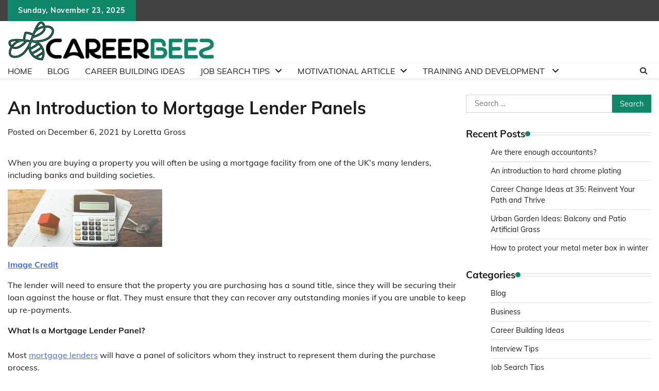

--- FILE ---
content_type: text/html; charset=UTF-8
request_url: https://www.careerbeez.com/blog/an-introduction-to-mortgage-lender-panels/
body_size: 16792
content:
<!doctype html>
	<html lang="en-US">
	<head>
		<meta charset="UTF-8">
		<meta name="viewport" content="width=device-width, initial-scale=1">
		<link rel="profile" href="https://gmpg.org/xfn/11">

		<meta name='robots' content='index, follow, max-image-preview:large, max-snippet:-1, max-video-preview:-1' />
	<style>img:is([sizes="auto" i], [sizes^="auto," i]) { contain-intrinsic-size: 3000px 1500px }</style>
	
	<!-- This site is optimized with the Yoast SEO plugin v26.4 - https://yoast.com/wordpress/plugins/seo/ -->
	<title>An Introduction to Mortgage Lender Panels - Careerbeez</title>
	<link rel="canonical" href="https://www.careerbeez.com/blog/an-introduction-to-mortgage-lender-panels/" />
	<meta property="og:locale" content="en_US" />
	<meta property="og:type" content="article" />
	<meta property="og:title" content="An Introduction to Mortgage Lender Panels - Careerbeez" />
	<meta property="og:description" content="When you are buying a property you will often be using a mortgage facility from [&hellip;]" />
	<meta property="og:url" content="https://www.careerbeez.com/blog/an-introduction-to-mortgage-lender-panels/" />
	<meta property="og:site_name" content="Careerbeez" />
	<meta property="article:published_time" content="2021-12-06T13:32:55+00:00" />
	<meta property="article:modified_time" content="2022-01-21T13:35:51+00:00" />
	<meta property="og:image" content="https://www.careerbeez.com/wp-content/uploads/2022/01/An-Introduction-to-Mortgage-Lender-Panels2.jpg" />
	<meta property="og:image:width" content="1430" />
	<meta property="og:image:height" content="858" />
	<meta property="og:image:type" content="image/jpeg" />
	<meta name="author" content="Loretta Gross" />
	<meta name="twitter:card" content="summary_large_image" />
	<meta name="twitter:label1" content="Written by" />
	<meta name="twitter:data1" content="Loretta Gross" />
	<meta name="twitter:label2" content="Est. reading time" />
	<meta name="twitter:data2" content="3 minutes" />
	<script type="application/ld+json" class="yoast-schema-graph">{"@context":"https://schema.org","@graph":[{"@type":"Article","@id":"https://www.careerbeez.com/blog/an-introduction-to-mortgage-lender-panels/#article","isPartOf":{"@id":"https://www.careerbeez.com/blog/an-introduction-to-mortgage-lender-panels/"},"author":{"name":"Loretta Gross","@id":"https://www.careerbeez.com/#/schema/person/98ab1a04f3de3aa07c9a21880aee5363"},"headline":"An Introduction to Mortgage Lender Panels","datePublished":"2021-12-06T13:32:55+00:00","dateModified":"2022-01-21T13:35:51+00:00","mainEntityOfPage":{"@id":"https://www.careerbeez.com/blog/an-introduction-to-mortgage-lender-panels/"},"wordCount":414,"commentCount":0,"publisher":{"@id":"https://www.careerbeez.com/#organization"},"image":{"@id":"https://www.careerbeez.com/blog/an-introduction-to-mortgage-lender-panels/#primaryimage"},"thumbnailUrl":"https://www.careerbeez.com/wp-content/uploads/2022/01/An-Introduction-to-Mortgage-Lender-Panels2.jpg","articleSection":["Blog"],"inLanguage":"en-US","potentialAction":[{"@type":"CommentAction","name":"Comment","target":["https://www.careerbeez.com/blog/an-introduction-to-mortgage-lender-panels/#respond"]}]},{"@type":"WebPage","@id":"https://www.careerbeez.com/blog/an-introduction-to-mortgage-lender-panels/","url":"https://www.careerbeez.com/blog/an-introduction-to-mortgage-lender-panels/","name":"An Introduction to Mortgage Lender Panels - Careerbeez","isPartOf":{"@id":"https://www.careerbeez.com/#website"},"primaryImageOfPage":{"@id":"https://www.careerbeez.com/blog/an-introduction-to-mortgage-lender-panels/#primaryimage"},"image":{"@id":"https://www.careerbeez.com/blog/an-introduction-to-mortgage-lender-panels/#primaryimage"},"thumbnailUrl":"https://www.careerbeez.com/wp-content/uploads/2022/01/An-Introduction-to-Mortgage-Lender-Panels2.jpg","datePublished":"2021-12-06T13:32:55+00:00","dateModified":"2022-01-21T13:35:51+00:00","breadcrumb":{"@id":"https://www.careerbeez.com/blog/an-introduction-to-mortgage-lender-panels/#breadcrumb"},"inLanguage":"en-US","potentialAction":[{"@type":"ReadAction","target":["https://www.careerbeez.com/blog/an-introduction-to-mortgage-lender-panels/"]}]},{"@type":"ImageObject","inLanguage":"en-US","@id":"https://www.careerbeez.com/blog/an-introduction-to-mortgage-lender-panels/#primaryimage","url":"https://www.careerbeez.com/wp-content/uploads/2022/01/An-Introduction-to-Mortgage-Lender-Panels2.jpg","contentUrl":"https://www.careerbeez.com/wp-content/uploads/2022/01/An-Introduction-to-Mortgage-Lender-Panels2.jpg","width":1430,"height":858},{"@type":"BreadcrumbList","@id":"https://www.careerbeez.com/blog/an-introduction-to-mortgage-lender-panels/#breadcrumb","itemListElement":[{"@type":"ListItem","position":1,"name":"Home","item":"https://www.careerbeez.com/"},{"@type":"ListItem","position":2,"name":"An Introduction to Mortgage Lender Panels"}]},{"@type":"WebSite","@id":"https://www.careerbeez.com/#website","url":"https://www.careerbeez.com/","name":"Careerbeez","description":"Work to become, not to acquire","publisher":{"@id":"https://www.careerbeez.com/#organization"},"potentialAction":[{"@type":"SearchAction","target":{"@type":"EntryPoint","urlTemplate":"https://www.careerbeez.com/?s={search_term_string}"},"query-input":{"@type":"PropertyValueSpecification","valueRequired":true,"valueName":"search_term_string"}}],"inLanguage":"en-US"},{"@type":"Organization","@id":"https://www.careerbeez.com/#organization","name":"Careerbeez","url":"https://www.careerbeez.com/","logo":{"@type":"ImageObject","inLanguage":"en-US","@id":"https://www.careerbeez.com/#/schema/logo/image/","url":"https://www.careerbeez.com/wp-content/uploads/2022/12/careerbeez-logo-1.png","contentUrl":"https://www.careerbeez.com/wp-content/uploads/2022/12/careerbeez-logo-1.png","width":400,"height":76,"caption":"Careerbeez"},"image":{"@id":"https://www.careerbeez.com/#/schema/logo/image/"}},{"@type":"Person","@id":"https://www.careerbeez.com/#/schema/person/98ab1a04f3de3aa07c9a21880aee5363","name":"Loretta Gross","image":{"@type":"ImageObject","inLanguage":"en-US","@id":"https://www.careerbeez.com/#/schema/person/image/","url":"https://secure.gravatar.com/avatar/513de7094694ca66da229caafd298ce84d12b4062d98b525565d959548ca7b0e?s=96&d=mm&r=g","contentUrl":"https://secure.gravatar.com/avatar/513de7094694ca66da229caafd298ce84d12b4062d98b525565d959548ca7b0e?s=96&d=mm&r=g","caption":"Loretta Gross"},"url":"https://www.careerbeez.com/author/careerbeezadmin/"}]}</script>
	<!-- / Yoast SEO plugin. -->


<link rel='dns-prefetch' href='//www.googletagmanager.com' />
<link href='https://fonts.gstatic.com' crossorigin rel='preconnect' />
<link rel="alternate" type="application/rss+xml" title="Careerbeez &raquo; Feed" href="https://www.careerbeez.com/feed/" />
<link rel="alternate" type="application/rss+xml" title="Careerbeez &raquo; Comments Feed" href="https://www.careerbeez.com/comments/feed/" />
<link rel="alternate" type="application/rss+xml" title="Careerbeez &raquo; An Introduction to Mortgage Lender Panels Comments Feed" href="https://www.careerbeez.com/blog/an-introduction-to-mortgage-lender-panels/feed/" />
<style id='wp-emoji-styles-inline-css'>

	img.wp-smiley, img.emoji {
		display: inline !important;
		border: none !important;
		box-shadow: none !important;
		height: 1em !important;
		width: 1em !important;
		margin: 0 0.07em !important;
		vertical-align: -0.1em !important;
		background: none !important;
		padding: 0 !important;
	}
</style>
<link rel='stylesheet' id='wp-block-library-css' href='https://www.careerbeez.com/wp-includes/css/dist/block-library/style.min.css?ver=6.8.3' media='all' />
<style id='wp-block-library-theme-inline-css'>
.wp-block-audio :where(figcaption){color:#555;font-size:13px;text-align:center}.is-dark-theme .wp-block-audio :where(figcaption){color:#ffffffa6}.wp-block-audio{margin:0 0 1em}.wp-block-code{border:1px solid #ccc;border-radius:4px;font-family:Menlo,Consolas,monaco,monospace;padding:.8em 1em}.wp-block-embed :where(figcaption){color:#555;font-size:13px;text-align:center}.is-dark-theme .wp-block-embed :where(figcaption){color:#ffffffa6}.wp-block-embed{margin:0 0 1em}.blocks-gallery-caption{color:#555;font-size:13px;text-align:center}.is-dark-theme .blocks-gallery-caption{color:#ffffffa6}:root :where(.wp-block-image figcaption){color:#555;font-size:13px;text-align:center}.is-dark-theme :root :where(.wp-block-image figcaption){color:#ffffffa6}.wp-block-image{margin:0 0 1em}.wp-block-pullquote{border-bottom:4px solid;border-top:4px solid;color:currentColor;margin-bottom:1.75em}.wp-block-pullquote cite,.wp-block-pullquote footer,.wp-block-pullquote__citation{color:currentColor;font-size:.8125em;font-style:normal;text-transform:uppercase}.wp-block-quote{border-left:.25em solid;margin:0 0 1.75em;padding-left:1em}.wp-block-quote cite,.wp-block-quote footer{color:currentColor;font-size:.8125em;font-style:normal;position:relative}.wp-block-quote:where(.has-text-align-right){border-left:none;border-right:.25em solid;padding-left:0;padding-right:1em}.wp-block-quote:where(.has-text-align-center){border:none;padding-left:0}.wp-block-quote.is-large,.wp-block-quote.is-style-large,.wp-block-quote:where(.is-style-plain){border:none}.wp-block-search .wp-block-search__label{font-weight:700}.wp-block-search__button{border:1px solid #ccc;padding:.375em .625em}:where(.wp-block-group.has-background){padding:1.25em 2.375em}.wp-block-separator.has-css-opacity{opacity:.4}.wp-block-separator{border:none;border-bottom:2px solid;margin-left:auto;margin-right:auto}.wp-block-separator.has-alpha-channel-opacity{opacity:1}.wp-block-separator:not(.is-style-wide):not(.is-style-dots){width:100px}.wp-block-separator.has-background:not(.is-style-dots){border-bottom:none;height:1px}.wp-block-separator.has-background:not(.is-style-wide):not(.is-style-dots){height:2px}.wp-block-table{margin:0 0 1em}.wp-block-table td,.wp-block-table th{word-break:normal}.wp-block-table :where(figcaption){color:#555;font-size:13px;text-align:center}.is-dark-theme .wp-block-table :where(figcaption){color:#ffffffa6}.wp-block-video :where(figcaption){color:#555;font-size:13px;text-align:center}.is-dark-theme .wp-block-video :where(figcaption){color:#ffffffa6}.wp-block-video{margin:0 0 1em}:root :where(.wp-block-template-part.has-background){margin-bottom:0;margin-top:0;padding:1.25em 2.375em}
</style>
<style id='classic-theme-styles-inline-css'>
/*! This file is auto-generated */
.wp-block-button__link{color:#fff;background-color:#32373c;border-radius:9999px;box-shadow:none;text-decoration:none;padding:calc(.667em + 2px) calc(1.333em + 2px);font-size:1.125em}.wp-block-file__button{background:#32373c;color:#fff;text-decoration:none}
</style>
<style id='global-styles-inline-css'>
:root{--wp--preset--aspect-ratio--square: 1;--wp--preset--aspect-ratio--4-3: 4/3;--wp--preset--aspect-ratio--3-4: 3/4;--wp--preset--aspect-ratio--3-2: 3/2;--wp--preset--aspect-ratio--2-3: 2/3;--wp--preset--aspect-ratio--16-9: 16/9;--wp--preset--aspect-ratio--9-16: 9/16;--wp--preset--color--black: #000000;--wp--preset--color--cyan-bluish-gray: #abb8c3;--wp--preset--color--white: #ffffff;--wp--preset--color--pale-pink: #f78da7;--wp--preset--color--vivid-red: #cf2e2e;--wp--preset--color--luminous-vivid-orange: #ff6900;--wp--preset--color--luminous-vivid-amber: #fcb900;--wp--preset--color--light-green-cyan: #7bdcb5;--wp--preset--color--vivid-green-cyan: #00d084;--wp--preset--color--pale-cyan-blue: #8ed1fc;--wp--preset--color--vivid-cyan-blue: #0693e3;--wp--preset--color--vivid-purple: #9b51e0;--wp--preset--gradient--vivid-cyan-blue-to-vivid-purple: linear-gradient(135deg,rgba(6,147,227,1) 0%,rgb(155,81,224) 100%);--wp--preset--gradient--light-green-cyan-to-vivid-green-cyan: linear-gradient(135deg,rgb(122,220,180) 0%,rgb(0,208,130) 100%);--wp--preset--gradient--luminous-vivid-amber-to-luminous-vivid-orange: linear-gradient(135deg,rgba(252,185,0,1) 0%,rgba(255,105,0,1) 100%);--wp--preset--gradient--luminous-vivid-orange-to-vivid-red: linear-gradient(135deg,rgba(255,105,0,1) 0%,rgb(207,46,46) 100%);--wp--preset--gradient--very-light-gray-to-cyan-bluish-gray: linear-gradient(135deg,rgb(238,238,238) 0%,rgb(169,184,195) 100%);--wp--preset--gradient--cool-to-warm-spectrum: linear-gradient(135deg,rgb(74,234,220) 0%,rgb(151,120,209) 20%,rgb(207,42,186) 40%,rgb(238,44,130) 60%,rgb(251,105,98) 80%,rgb(254,248,76) 100%);--wp--preset--gradient--blush-light-purple: linear-gradient(135deg,rgb(255,206,236) 0%,rgb(152,150,240) 100%);--wp--preset--gradient--blush-bordeaux: linear-gradient(135deg,rgb(254,205,165) 0%,rgb(254,45,45) 50%,rgb(107,0,62) 100%);--wp--preset--gradient--luminous-dusk: linear-gradient(135deg,rgb(255,203,112) 0%,rgb(199,81,192) 50%,rgb(65,88,208) 100%);--wp--preset--gradient--pale-ocean: linear-gradient(135deg,rgb(255,245,203) 0%,rgb(182,227,212) 50%,rgb(51,167,181) 100%);--wp--preset--gradient--electric-grass: linear-gradient(135deg,rgb(202,248,128) 0%,rgb(113,206,126) 100%);--wp--preset--gradient--midnight: linear-gradient(135deg,rgb(2,3,129) 0%,rgb(40,116,252) 100%);--wp--preset--font-size--small: 12px;--wp--preset--font-size--medium: 20px;--wp--preset--font-size--large: 36px;--wp--preset--font-size--x-large: 42px;--wp--preset--font-size--regular: 16px;--wp--preset--font-size--larger: 36px;--wp--preset--font-size--huge: 48px;--wp--preset--spacing--20: 0.44rem;--wp--preset--spacing--30: 0.67rem;--wp--preset--spacing--40: 1rem;--wp--preset--spacing--50: 1.5rem;--wp--preset--spacing--60: 2.25rem;--wp--preset--spacing--70: 3.38rem;--wp--preset--spacing--80: 5.06rem;--wp--preset--shadow--natural: 6px 6px 9px rgba(0, 0, 0, 0.2);--wp--preset--shadow--deep: 12px 12px 50px rgba(0, 0, 0, 0.4);--wp--preset--shadow--sharp: 6px 6px 0px rgba(0, 0, 0, 0.2);--wp--preset--shadow--outlined: 6px 6px 0px -3px rgba(255, 255, 255, 1), 6px 6px rgba(0, 0, 0, 1);--wp--preset--shadow--crisp: 6px 6px 0px rgba(0, 0, 0, 1);}:where(.is-layout-flex){gap: 0.5em;}:where(.is-layout-grid){gap: 0.5em;}body .is-layout-flex{display: flex;}.is-layout-flex{flex-wrap: wrap;align-items: center;}.is-layout-flex > :is(*, div){margin: 0;}body .is-layout-grid{display: grid;}.is-layout-grid > :is(*, div){margin: 0;}:where(.wp-block-columns.is-layout-flex){gap: 2em;}:where(.wp-block-columns.is-layout-grid){gap: 2em;}:where(.wp-block-post-template.is-layout-flex){gap: 1.25em;}:where(.wp-block-post-template.is-layout-grid){gap: 1.25em;}.has-black-color{color: var(--wp--preset--color--black) !important;}.has-cyan-bluish-gray-color{color: var(--wp--preset--color--cyan-bluish-gray) !important;}.has-white-color{color: var(--wp--preset--color--white) !important;}.has-pale-pink-color{color: var(--wp--preset--color--pale-pink) !important;}.has-vivid-red-color{color: var(--wp--preset--color--vivid-red) !important;}.has-luminous-vivid-orange-color{color: var(--wp--preset--color--luminous-vivid-orange) !important;}.has-luminous-vivid-amber-color{color: var(--wp--preset--color--luminous-vivid-amber) !important;}.has-light-green-cyan-color{color: var(--wp--preset--color--light-green-cyan) !important;}.has-vivid-green-cyan-color{color: var(--wp--preset--color--vivid-green-cyan) !important;}.has-pale-cyan-blue-color{color: var(--wp--preset--color--pale-cyan-blue) !important;}.has-vivid-cyan-blue-color{color: var(--wp--preset--color--vivid-cyan-blue) !important;}.has-vivid-purple-color{color: var(--wp--preset--color--vivid-purple) !important;}.has-black-background-color{background-color: var(--wp--preset--color--black) !important;}.has-cyan-bluish-gray-background-color{background-color: var(--wp--preset--color--cyan-bluish-gray) !important;}.has-white-background-color{background-color: var(--wp--preset--color--white) !important;}.has-pale-pink-background-color{background-color: var(--wp--preset--color--pale-pink) !important;}.has-vivid-red-background-color{background-color: var(--wp--preset--color--vivid-red) !important;}.has-luminous-vivid-orange-background-color{background-color: var(--wp--preset--color--luminous-vivid-orange) !important;}.has-luminous-vivid-amber-background-color{background-color: var(--wp--preset--color--luminous-vivid-amber) !important;}.has-light-green-cyan-background-color{background-color: var(--wp--preset--color--light-green-cyan) !important;}.has-vivid-green-cyan-background-color{background-color: var(--wp--preset--color--vivid-green-cyan) !important;}.has-pale-cyan-blue-background-color{background-color: var(--wp--preset--color--pale-cyan-blue) !important;}.has-vivid-cyan-blue-background-color{background-color: var(--wp--preset--color--vivid-cyan-blue) !important;}.has-vivid-purple-background-color{background-color: var(--wp--preset--color--vivid-purple) !important;}.has-black-border-color{border-color: var(--wp--preset--color--black) !important;}.has-cyan-bluish-gray-border-color{border-color: var(--wp--preset--color--cyan-bluish-gray) !important;}.has-white-border-color{border-color: var(--wp--preset--color--white) !important;}.has-pale-pink-border-color{border-color: var(--wp--preset--color--pale-pink) !important;}.has-vivid-red-border-color{border-color: var(--wp--preset--color--vivid-red) !important;}.has-luminous-vivid-orange-border-color{border-color: var(--wp--preset--color--luminous-vivid-orange) !important;}.has-luminous-vivid-amber-border-color{border-color: var(--wp--preset--color--luminous-vivid-amber) !important;}.has-light-green-cyan-border-color{border-color: var(--wp--preset--color--light-green-cyan) !important;}.has-vivid-green-cyan-border-color{border-color: var(--wp--preset--color--vivid-green-cyan) !important;}.has-pale-cyan-blue-border-color{border-color: var(--wp--preset--color--pale-cyan-blue) !important;}.has-vivid-cyan-blue-border-color{border-color: var(--wp--preset--color--vivid-cyan-blue) !important;}.has-vivid-purple-border-color{border-color: var(--wp--preset--color--vivid-purple) !important;}.has-vivid-cyan-blue-to-vivid-purple-gradient-background{background: var(--wp--preset--gradient--vivid-cyan-blue-to-vivid-purple) !important;}.has-light-green-cyan-to-vivid-green-cyan-gradient-background{background: var(--wp--preset--gradient--light-green-cyan-to-vivid-green-cyan) !important;}.has-luminous-vivid-amber-to-luminous-vivid-orange-gradient-background{background: var(--wp--preset--gradient--luminous-vivid-amber-to-luminous-vivid-orange) !important;}.has-luminous-vivid-orange-to-vivid-red-gradient-background{background: var(--wp--preset--gradient--luminous-vivid-orange-to-vivid-red) !important;}.has-very-light-gray-to-cyan-bluish-gray-gradient-background{background: var(--wp--preset--gradient--very-light-gray-to-cyan-bluish-gray) !important;}.has-cool-to-warm-spectrum-gradient-background{background: var(--wp--preset--gradient--cool-to-warm-spectrum) !important;}.has-blush-light-purple-gradient-background{background: var(--wp--preset--gradient--blush-light-purple) !important;}.has-blush-bordeaux-gradient-background{background: var(--wp--preset--gradient--blush-bordeaux) !important;}.has-luminous-dusk-gradient-background{background: var(--wp--preset--gradient--luminous-dusk) !important;}.has-pale-ocean-gradient-background{background: var(--wp--preset--gradient--pale-ocean) !important;}.has-electric-grass-gradient-background{background: var(--wp--preset--gradient--electric-grass) !important;}.has-midnight-gradient-background{background: var(--wp--preset--gradient--midnight) !important;}.has-small-font-size{font-size: var(--wp--preset--font-size--small) !important;}.has-medium-font-size{font-size: var(--wp--preset--font-size--medium) !important;}.has-large-font-size{font-size: var(--wp--preset--font-size--large) !important;}.has-x-large-font-size{font-size: var(--wp--preset--font-size--x-large) !important;}
:where(.wp-block-post-template.is-layout-flex){gap: 1.25em;}:where(.wp-block-post-template.is-layout-grid){gap: 1.25em;}
:where(.wp-block-columns.is-layout-flex){gap: 2em;}:where(.wp-block-columns.is-layout-grid){gap: 2em;}
:root :where(.wp-block-pullquote){font-size: 1.5em;line-height: 1.6;}
</style>
<link rel='stylesheet' id='contact-form-7-css' href='https://www.careerbeez.com/wp-content/plugins/contact-form-7/includes/css/styles.css?ver=6.1.3' media='all' />
<link rel='stylesheet' id='ez-toc-css' href='https://www.careerbeez.com/wp-content/plugins/easy-table-of-contents/assets/css/screen.min.css?ver=2.0.77' media='all' />
<style id='ez-toc-inline-css'>
div#ez-toc-container .ez-toc-title {font-size: 120%;}div#ez-toc-container .ez-toc-title {font-weight: 500;}div#ez-toc-container ul li , div#ez-toc-container ul li a {font-size: 95%;}div#ez-toc-container ul li , div#ez-toc-container ul li a {font-weight: 500;}div#ez-toc-container nav ul ul li {font-size: 90%;}.ez-toc-box-title {font-weight: bold; margin-bottom: 10px; text-align: center; text-transform: uppercase; letter-spacing: 1px; color: #666; padding-bottom: 5px;position:absolute;top:-4%;left:5%;background-color: inherit;transition: top 0.3s ease;}.ez-toc-box-title.toc-closed {top:-25%;}
.ez-toc-container-direction {direction: ltr;}.ez-toc-counter ul{counter-reset: item ;}.ez-toc-counter nav ul li a::before {content: counters(item, '.', decimal) '. ';display: inline-block;counter-increment: item;flex-grow: 0;flex-shrink: 0;margin-right: .2em; float: left; }.ez-toc-widget-direction {direction: ltr;}.ez-toc-widget-container ul{counter-reset: item ;}.ez-toc-widget-container nav ul li a::before {content: counters(item, '.', decimal) '. ';display: inline-block;counter-increment: item;flex-grow: 0;flex-shrink: 0;margin-right: .2em; float: left; }
</style>
<link rel='stylesheet' id='adore-news-fonts-css' href='https://www.careerbeez.com/wp-content/fonts/efb1c90dc877d6934ebfae1376af8787.css' media='all' />
<link rel='stylesheet' id='adore-news-slick-style-css' href='https://www.careerbeez.com/wp-content/themes/adore-news/assets/css/slick.min.css?ver=1.8.0' media='all' />
<link rel='stylesheet' id='adore-news-fontawesome-style-css' href='https://www.careerbeez.com/wp-content/themes/adore-news/assets/css/fontawesome.min.css?ver=1.8.0' media='all' />
<link rel='stylesheet' id='adore-news-blocks-style-css' href='https://www.careerbeez.com/wp-content/themes/adore-news/assets/css/blocks.min.css?ver=6.8.3' media='all' />
<link rel='stylesheet' id='adore-news-style-css' href='https://www.careerbeez.com/wp-content/themes/adore-news/style.css?ver=1.0.9' media='all' />
<link rel='stylesheet' id='popular-news-style-css' href='https://www.careerbeez.com/wp-content/themes/popular-news/style.css?ver=1.0.3' media='all' />
<link rel='stylesheet' id='recent-posts-widget-with-thumbnails-public-style-css' href='https://www.careerbeez.com/wp-content/plugins/recent-posts-widget-with-thumbnails/public.css?ver=7.1.1' media='all' />
<link rel='stylesheet' id='author-bio-box-styles-css' href='https://www.careerbeez.com/wp-content/plugins/author-bio-box/assets/css/author-bio-box.css?ver=3.4.1' media='all' />
<script src="https://www.careerbeez.com/wp-includes/js/jquery/jquery.min.js?ver=3.7.1" id="jquery-core-js"></script>
<script src="https://www.careerbeez.com/wp-includes/js/jquery/jquery-migrate.min.js?ver=3.4.1" id="jquery-migrate-js"></script>
<link rel="https://api.w.org/" href="https://www.careerbeez.com/wp-json/" /><link rel="alternate" title="JSON" type="application/json" href="https://www.careerbeez.com/wp-json/wp/v2/posts/712" /><link rel="EditURI" type="application/rsd+xml" title="RSD" href="https://www.careerbeez.com/xmlrpc.php?rsd" />
<meta name="generator" content="WordPress 6.8.3" />
<link rel='shortlink' href='https://www.careerbeez.com/?p=712' />
<link rel="alternate" title="oEmbed (JSON)" type="application/json+oembed" href="https://www.careerbeez.com/wp-json/oembed/1.0/embed?url=https%3A%2F%2Fwww.careerbeez.com%2Fblog%2Fan-introduction-to-mortgage-lender-panels%2F" />
<link rel="alternate" title="oEmbed (XML)" type="text/xml+oembed" href="https://www.careerbeez.com/wp-json/oembed/1.0/embed?url=https%3A%2F%2Fwww.careerbeez.com%2Fblog%2Fan-introduction-to-mortgage-lender-panels%2F&#038;format=xml" />
<meta name="generator" content="Site Kit by Google 1.166.0" />          <style>
          .has-post-thumbnail img.wp-post-image, 
          .attachment-twentyseventeen-featured-image.wp-post-image { display: none !important; }          
          </style><meta name="publisuites-verify-code" content="aHR0cHM6Ly93d3cuY2FyZWVyYmVlei5jb20=" />
<meta name="google-site-verification" content="Z1VptBrb3GYEwRPu4ABYOBjwOHJSf4oC6pT4QIywpGg" />
<script data-rocketlazyloadscript='https://pagead2.googlesyndication.com/pagead/js/adsbygoogle.js?client=ca-pub-0124197621847357' async 
     crossorigin="anonymous"></script>
<meta name="msvalidate.01" content="741E566297473BBCA80868492F08406B" /><link rel="pingback" href="https://www.careerbeez.com/xmlrpc.php">
<style type="text/css" id="breadcrumb-trail-css">.trail-items li:not(:last-child):after {content: "/";}</style>
	<style type="text/css">

		/* Site title and tagline color css */
		.site-title a{
			color: #000000;
		}
		.site-description {
			color: #404040;
		}
		/* End Site title and tagline color css */

	</style>

	<link rel="icon" href="https://www.careerbeez.com/wp-content/uploads/2022/12/cropped-careerbeez-favicon-32x32.png" sizes="32x32" />
<link rel="icon" href="https://www.careerbeez.com/wp-content/uploads/2022/12/cropped-careerbeez-favicon-192x192.png" sizes="192x192" />
<link rel="apple-touch-icon" href="https://www.careerbeez.com/wp-content/uploads/2022/12/cropped-careerbeez-favicon-180x180.png" />
<meta name="msapplication-TileImage" content="https://www.careerbeez.com/wp-content/uploads/2022/12/cropped-careerbeez-favicon-270x270.png" />
<noscript><style id="rocket-lazyload-nojs-css">.rll-youtube-player, [data-lazy-src]{display:none !important;}</style></noscript>	</head>

	<body class="wp-singular post-template-default single single-post postid-712 single-format-standard wp-custom-logo wp-embed-responsive wp-theme-adore-news wp-child-theme-popular-news section-header-2 right-sidebar">
				<div id="page" class="site">
			<a class="skip-link screen-reader-text" href="#primary-content">Skip to content</a>
			<div id="loader">
				<div class="loader-container">
					<div id="preloader">
						<img width="2060" height="2060" src="data:image/svg+xml,%3Csvg%20xmlns='http://www.w3.org/2000/svg'%20viewBox='0%200%202060%202060'%3E%3C/svg%3E" data-lazy-src="https://www.careerbeez.com/wp-content/themes/adore-news/assets/style-5.gif"><noscript><img width="2060" height="2060" src="https://www.careerbeez.com/wp-content/themes/adore-news/assets/style-5.gif"></noscript>
					</div>
				</div>
			</div>
			<header id="masthead" class="site-header">
				<div class="top-header">
					<div class="theme-wrapper">
						<div class="top-header-wrap">
							<div class="left-side">
								<div class="top-info">
									Sunday, November 23, 2025								</div>
							</div>
															<div class="right-side">
									<div class="social-icons">
																			</div>
								</div>
													</div>
					</div>
				</div>
				<div class="middle-header">
					<div class="theme-wrapper">
						<div class="middle-header-wrap">

							<div class="site-branding">
																	<div class="site-logo">
										<a href="https://www.careerbeez.com/" class="custom-logo-link" rel="home"><img width="400" height="76" src="data:image/svg+xml,%3Csvg%20xmlns='http://www.w3.org/2000/svg'%20viewBox='0%200%20400%2076'%3E%3C/svg%3E" class="custom-logo" alt="Careerbeez" decoding="async" data-lazy-srcset="https://www.careerbeez.com/wp-content/uploads/2022/12/careerbeez-logo-1.png 400w, https://www.careerbeez.com/wp-content/uploads/2022/12/careerbeez-logo-1-300x57.png 300w" data-lazy-sizes="(max-width: 400px) 100vw, 400px" data-lazy-src="https://www.careerbeez.com/wp-content/uploads/2022/12/careerbeez-logo-1.png" /><noscript><img width="400" height="76" src="https://www.careerbeez.com/wp-content/uploads/2022/12/careerbeez-logo-1.png" class="custom-logo" alt="Careerbeez" decoding="async" srcset="https://www.careerbeez.com/wp-content/uploads/2022/12/careerbeez-logo-1.png 400w, https://www.careerbeez.com/wp-content/uploads/2022/12/careerbeez-logo-1-300x57.png 300w" sizes="(max-width: 400px) 100vw, 400px" /></noscript></a>									</div>
																</div><!-- .site-branding -->

													</div>
					</div>
				</div>
				<div class="header-outer-wrapper">
					<div class="adore-header">
						<div class="theme-wrapper">
							<div class="header-wrapper">

								<div class="header-nav-search">
									<div class="header-navigation">
										<nav id="site-navigation" class="main-navigation">
											<button class="menu-toggle" aria-controls="primary-menu" aria-expanded="false">
												<span></span>
												<span></span>
												<span></span>
											</button>
											<div class="menu-menu-2-container"><ul id="primary-menu" class="menu"><li id="menu-item-155" class="menu-item menu-item-type-custom menu-item-object-custom menu-item-155"><a href="http://careerbeez.com/">Home</a></li>
<li id="menu-item-156" class="menu-item menu-item-type-taxonomy menu-item-object-category current-post-ancestor current-menu-parent current-post-parent menu-item-156"><a href="https://www.careerbeez.com/category/blog/">Blog</a></li>
<li id="menu-item-157" class="menu-item menu-item-type-taxonomy menu-item-object-category menu-item-157"><a href="https://www.careerbeez.com/category/career-building-ideas/">Career Building Ideas</a></li>
<li id="menu-item-158" class="menu-item menu-item-type-taxonomy menu-item-object-category menu-item-has-children menu-item-158"><a href="https://www.careerbeez.com/category/job-search-tips/">Job Search Tips</a>
<ul class="sub-menu">
	<li id="menu-item-190" class="menu-item menu-item-type-taxonomy menu-item-object-category menu-item-190"><a href="https://www.careerbeez.com/category/interview-tips/">Interview Tips</a></li>
	<li id="menu-item-191" class="menu-item menu-item-type-taxonomy menu-item-object-category menu-item-191"><a href="https://www.careerbeez.com/category/love-your-job/">Love your Job</a></li>
</ul>
</li>
<li id="menu-item-160" class="menu-item menu-item-type-taxonomy menu-item-object-category menu-item-has-children menu-item-160"><a href="https://www.careerbeez.com/category/motivational-article/">Motivational Article</a>
<ul class="sub-menu">
	<li id="menu-item-161" class="menu-item menu-item-type-taxonomy menu-item-object-category menu-item-161"><a href="https://www.careerbeez.com/category/need-a-vacation/">Need a Vacation</a></li>
</ul>
</li>
<li id="menu-item-163" class="menu-item menu-item-type-taxonomy menu-item-object-category menu-item-has-children menu-item-163"><a href="https://www.careerbeez.com/category/training-and-development/">Training and Development </a>
<ul class="sub-menu">
	<li id="menu-item-162" class="menu-item menu-item-type-taxonomy menu-item-object-category menu-item-162"><a href="https://www.careerbeez.com/category/research-and-ideas-sharing/">Research and Ideas Sharing </a></li>
</ul>
</li>
</ul></div>										</nav><!-- #site-navigation -->
									</div>

									<div class="header-end">
										<div class="navigation-search">
											<div class="navigation-search-wrap">
												<a href="#" title="Search" class="navigation-search-icon">
													<i class="fa fa-search"></i>
												</a>
												<div class="navigation-search-form">
													<form role="search" method="get" class="search-form" action="https://www.careerbeez.com/">
				<label>
					<span class="screen-reader-text">Search for:</span>
					<input type="search" class="search-field" placeholder="Search &hellip;" value="" name="s" />
				</label>
				<input type="submit" class="search-submit" value="Search" />
			</form>												</div>
											</div>
										</div>
									</div>
								</div>
							</div>
						</div>
					</div>
				</div>
			</header><!-- #masthead -->

			<div id="primary-content" class="primary-content">

				
					<div id="content" class="site-content theme-wrapper">
						<div class="theme-wrap">

						
<main id="primary" class="site-main">

	
<article id="post-712" class="post-712 post type-post status-publish format-standard has-post-thumbnail hentry category-blog">
			<header class="entry-header">
			<h1 class="entry-title">An Introduction to Mortgage Lender Panels</h1>		</header><!-- .entry-header -->
					<div class="entry-meta">
				<span class="posted-on">Posted on <a href="https://www.careerbeez.com/blog/an-introduction-to-mortgage-lender-panels/" rel="bookmark"><time class="entry-date published" datetime="2021-12-06T13:32:55+00:00">December 6, 2021</time><time class="updated" datetime="2022-01-21T13:35:51+00:00">January 21, 2022</time></a></span><span class="byline"> by <span class="author vcard"><a class="url fn n" href="https://www.careerbeez.com/author/careerbeezadmin/">Loretta Gross</a></span></span>			</div><!-- .entry-meta -->
				
	
		<div class="post-thumbnail">
			<img width="1430" height="858" src="data:image/svg+xml,%3Csvg%20xmlns='http://www.w3.org/2000/svg'%20viewBox='0%200%201430%20858'%3E%3C/svg%3E" class="attachment-post-thumbnail size-post-thumbnail wp-post-image" alt="" decoding="async" fetchpriority="high" data-lazy-srcset="https://www.careerbeez.com/wp-content/uploads/2022/01/An-Introduction-to-Mortgage-Lender-Panels2.jpg 1430w, https://www.careerbeez.com/wp-content/uploads/2022/01/An-Introduction-to-Mortgage-Lender-Panels2-300x180.jpg 300w, https://www.careerbeez.com/wp-content/uploads/2022/01/An-Introduction-to-Mortgage-Lender-Panels2-1024x614.jpg 1024w, https://www.careerbeez.com/wp-content/uploads/2022/01/An-Introduction-to-Mortgage-Lender-Panels2-768x461.jpg 768w" data-lazy-sizes="(max-width: 1430px) 100vw, 1430px" data-lazy-src="https://www.careerbeez.com/wp-content/uploads/2022/01/An-Introduction-to-Mortgage-Lender-Panels2.jpg" /><noscript><img width="1430" height="858" src="https://www.careerbeez.com/wp-content/uploads/2022/01/An-Introduction-to-Mortgage-Lender-Panels2.jpg" class="attachment-post-thumbnail size-post-thumbnail wp-post-image" alt="" decoding="async" fetchpriority="high" srcset="https://www.careerbeez.com/wp-content/uploads/2022/01/An-Introduction-to-Mortgage-Lender-Panels2.jpg 1430w, https://www.careerbeez.com/wp-content/uploads/2022/01/An-Introduction-to-Mortgage-Lender-Panels2-300x180.jpg 300w, https://www.careerbeez.com/wp-content/uploads/2022/01/An-Introduction-to-Mortgage-Lender-Panels2-1024x614.jpg 1024w, https://www.careerbeez.com/wp-content/uploads/2022/01/An-Introduction-to-Mortgage-Lender-Panels2-768x461.jpg 768w" sizes="(max-width: 1430px) 100vw, 1430px" /></noscript>		</div><!-- .post-thumbnail -->

		
	<div class="entry-content">
		<p>When you are buying a property you will often be using a mortgage facility from one of the UK&#8217;s many lenders, including banks and building societies.</p>
<p><img decoding="async" class="alignnone size-medium wp-image-713" src="data:image/svg+xml,%3Csvg%20xmlns='http://www.w3.org/2000/svg'%20viewBox='0%200%20300%20112'%3E%3C/svg%3E" alt="" width="300" height="112" data-lazy-srcset="https://www.careerbeez.com/wp-content/uploads/2022/01/An-Introduction-to-Mortgage-Lender-Panels-300x112.jpg 300w, https://www.careerbeez.com/wp-content/uploads/2022/01/An-Introduction-to-Mortgage-Lender-Panels-768x286.jpg 768w, https://www.careerbeez.com/wp-content/uploads/2022/01/An-Introduction-to-Mortgage-Lender-Panels.jpg 940w" data-lazy-sizes="(max-width: 300px) 100vw, 300px" data-lazy-src="https://www.careerbeez.com/wp-content/uploads/2022/01/An-Introduction-to-Mortgage-Lender-Panels-300x112.jpg" /><noscript><img decoding="async" class="alignnone size-medium wp-image-713" src="https://www.careerbeez.com/wp-content/uploads/2022/01/An-Introduction-to-Mortgage-Lender-Panels-300x112.jpg" alt="" width="300" height="112" srcset="https://www.careerbeez.com/wp-content/uploads/2022/01/An-Introduction-to-Mortgage-Lender-Panels-300x112.jpg 300w, https://www.careerbeez.com/wp-content/uploads/2022/01/An-Introduction-to-Mortgage-Lender-Panels-768x286.jpg 768w, https://www.careerbeez.com/wp-content/uploads/2022/01/An-Introduction-to-Mortgage-Lender-Panels.jpg 940w" sizes="(max-width: 300px) 100vw, 300px" /></noscript></p>
<p><a href="https://img.theconveyancingnetwork.com/940x350/broker-conveyancing-ifa-mortgage-referrals-panel.jpg"><strong>Image Credit</strong></a></p>
<p>The lender will need to ensure that the property you are purchasing has a sound title, since they will be securing their loan against the house or flat. They must ensure that they can recover any outstanding monies if you are unable to keep up re-payments.</p>
<p><strong>What Is a Mortgage Lender Panel?<br />
</strong><br />
Most <a href="https://www.lawsociety.org.uk/topics/property/information-requests-to-lender-panel-members">mortgage lenders</a> will have a panel of solicitors whom they instruct to represent them during the purchase process.</p>
<p>In most cases they will prefer to use the professional you have chosen, but it is important to check that your conveyancer is also a member of your lender&#8217;s panel. If they are not, this can lead to delays in the conveyancing process, since two sets of advisors will be involved and documents will have to pass back and forth. Alternatively, your lender may insist that you only use a conveyancer from their panel. If you are purchasing a property in the Midlands and are looking for conveyancing solicitors Rugby is a good place to start.<br />
<strong><br />
How Do I Know Whether My Conveyancer Is on the Lender&#8217;s Panel?<br />
</strong><br />
The simple answer is that you should ask your conveyancer as soon as you approach them. Provided you know who your lender is going to be, your conveyancer should be able to confirm whether or not they are on the appropriate panel list.</p>
<p><img decoding="async" class="alignnone size-medium wp-image-714" src="data:image/svg+xml,%3Csvg%20xmlns='http://www.w3.org/2000/svg'%20viewBox='0%200%20300%20180'%3E%3C/svg%3E" alt="" width="300" height="180" data-lazy-srcset="https://www.careerbeez.com/wp-content/uploads/2022/01/An-Introduction-to-Mortgage-Lender-Panels2-300x180.jpg 300w, https://www.careerbeez.com/wp-content/uploads/2022/01/An-Introduction-to-Mortgage-Lender-Panels2-1024x614.jpg 1024w, https://www.careerbeez.com/wp-content/uploads/2022/01/An-Introduction-to-Mortgage-Lender-Panels2-768x461.jpg 768w, https://www.careerbeez.com/wp-content/uploads/2022/01/An-Introduction-to-Mortgage-Lender-Panels2.jpg 1430w" data-lazy-sizes="(max-width: 300px) 100vw, 300px" data-lazy-src="https://www.careerbeez.com/wp-content/uploads/2022/01/An-Introduction-to-Mortgage-Lender-Panels2-300x180.jpg" /><noscript><img decoding="async" class="alignnone size-medium wp-image-714" src="https://www.careerbeez.com/wp-content/uploads/2022/01/An-Introduction-to-Mortgage-Lender-Panels2-300x180.jpg" alt="" width="300" height="180" srcset="https://www.careerbeez.com/wp-content/uploads/2022/01/An-Introduction-to-Mortgage-Lender-Panels2-300x180.jpg 300w, https://www.careerbeez.com/wp-content/uploads/2022/01/An-Introduction-to-Mortgage-Lender-Panels2-1024x614.jpg 1024w, https://www.careerbeez.com/wp-content/uploads/2022/01/An-Introduction-to-Mortgage-Lender-Panels2-768x461.jpg 768w, https://www.careerbeez.com/wp-content/uploads/2022/01/An-Introduction-to-Mortgage-Lender-Panels2.jpg 1430w" sizes="(max-width: 300px) 100vw, 300px" /></noscript></p>
<p><a href="https://s3.eu-west-1.amazonaws.com/prod.news.product.which.co.uk/news/wp-content/uploads/2020/10/iStock-483890800-3-1.jpg"><strong>Image Credit</strong></a></p>
<p>Make sure you confirm this at the earliest possible stage. It is vital that you do not begin the process and then find out that costly delays might occur. So if you plan to benefit from the expertise of <a href="https://www.samconveyancing.co.uk/Conveyancing-Solicitors/conveyancing-solicitors-rugby">conveyancing solicitors Rugby</a> and other locations are home to a range of professionals. Your first question should be whether or not the company is on your lender&#8217;s panel.</p>
<p>The situation may be complicated by the fact that you have either obtained your mortgage through a broker, and they or the estate agent dealing with the property have recommended a conveyancer. Although they may be suggesting competent professionals, they may not have checked that they are on the mortgage provider&#8217;s panel. It remains your responsibility to ensure that this is the case.</p>
<p>If you are deciding between two or three lenders, make sure your conveyancer is on each potential mortgage provider&#8217;s panel.</p>
	</div><!-- .entry-content -->
	<footer class="entry-footer">
		<span class="cat-links">Posted in <a href="https://www.careerbeez.com/category/blog/" rel="category tag">Blog</a></span>	</footer><!-- .entry-footer -->
</article><!-- #post-712 -->

	<nav class="navigation post-navigation" aria-label="Posts">
		<h2 class="screen-reader-text">Post navigation</h2>
		<div class="nav-links"><div class="nav-previous"><a href="https://www.careerbeez.com/job-search-tips/losing-your-job-what-next/" rel="prev"><span class="nav-subtitle">Previous:</span> <span class="nav-title">Losing your Job – What Next?</span></a></div><div class="nav-next"><a href="https://www.careerbeez.com/blog/fraud-prevention-checks/" rel="next"><span class="nav-subtitle">Next:</span> <span class="nav-title">Fraud Prevention Checks</span></a></div></div>
	</nav>				<div class="related-posts">
										<h2>Related Posts</h2>
										<div class="theme-archive-layout grid-layout grid-column-3">
													<article id="post-560" class="post-560 post type-post status-publish format-standard has-post-thumbnail hentry category-blog">
								<div class="post-item post-grid">
									<div class="post-item-image">
										<a href="https://www.careerbeez.com/blog/how-to-dress-for-hot-summers/">
		<div class="post-thumbnail">
			<img width="700" height="933" src="data:image/svg+xml,%3Csvg%20xmlns='http://www.w3.org/2000/svg'%20viewBox='0%200%20700%20933'%3E%3C/svg%3E" class="attachment-post-thumbnail size-post-thumbnail wp-post-image" alt="" decoding="async" data-lazy-srcset="https://www.careerbeez.com/wp-content/uploads/2020/12/How-to-dress-for-hot-summers2.jpg 700w, https://www.careerbeez.com/wp-content/uploads/2020/12/How-to-dress-for-hot-summers2-225x300.jpg 225w" data-lazy-sizes="(max-width: 700px) 100vw, 700px" data-lazy-src="https://www.careerbeez.com/wp-content/uploads/2020/12/How-to-dress-for-hot-summers2.jpg" /><noscript><img width="700" height="933" src="https://www.careerbeez.com/wp-content/uploads/2020/12/How-to-dress-for-hot-summers2.jpg" class="attachment-post-thumbnail size-post-thumbnail wp-post-image" alt="" decoding="async" srcset="https://www.careerbeez.com/wp-content/uploads/2020/12/How-to-dress-for-hot-summers2.jpg 700w, https://www.careerbeez.com/wp-content/uploads/2020/12/How-to-dress-for-hot-summers2-225x300.jpg 225w" sizes="(max-width: 700px) 100vw, 700px" /></noscript>		</div><!-- .post-thumbnail -->

		</a>
									</div>
									<div class="post-item-content">
										<div class="entry-cat">
											<ul class="post-categories">
	<li><a href="https://www.careerbeez.com/category/blog/" rel="category tag">Blog</a></li></ul>										</div>
										<h2 class="entry-title"><a href="https://www.careerbeez.com/blog/how-to-dress-for-hot-summers/" rel="bookmark">How to dress for hot summers</a></h2>										<ul class="entry-meta">
											<li class="post-author"> <a href="https://www.careerbeez.com/author/careerbeezadmin/">Loretta Gross</a></li>
											<li class="post-date"> <span class="line"></span>December 7, 2020</li>
										</ul>
										<div class="post-content">
											<p>Mens designer Tshirts have been amongst the most popular products this year. EJ Menswear in [&hellip;]</p>
										</div><!-- post-content -->
									</div>
								</div>
							</article>
														<article id="post-2469" class="post-2469 post type-post status-publish format-standard hentry category-blog">
								<div class="post-item post-grid">
									<div class="post-item-image">
										<a href="https://www.careerbeez.com/blog/what-to-know-about-ear-cancer/"></a>
									</div>
									<div class="post-item-content">
										<div class="entry-cat">
											<ul class="post-categories">
	<li><a href="https://www.careerbeez.com/category/blog/" rel="category tag">Blog</a></li></ul>										</div>
										<h2 class="entry-title"><a href="https://www.careerbeez.com/blog/what-to-know-about-ear-cancer/" rel="bookmark">What to Know About Ear Cancer</a></h2>										<ul class="entry-meta">
											<li class="post-author"> <a href="https://www.careerbeez.com/author/iwona/">Iwona Blecharczyk</a></li>
											<li class="post-date"> <span class="line"></span>April 15, 2025</li>
										</ul>
										<div class="post-content">
											<p>Ear cancer isn&#8217;t exactly a topic that comes up at dinner parties, but it&#8217;s one [&hellip;]</p>
										</div><!-- post-content -->
									</div>
								</div>
							</article>
														<article id="post-2512" class="post-2512 post type-post status-publish format-standard hentry category-blog">
								<div class="post-item post-grid">
									<div class="post-item-image">
										<a href="https://www.careerbeez.com/blog/why-you-should-seek-the-advice-of-a-mortgage-advisor-before-buying-a-home/"></a>
									</div>
									<div class="post-item-content">
										<div class="entry-cat">
											<ul class="post-categories">
	<li><a href="https://www.careerbeez.com/category/blog/" rel="category tag">Blog</a></li></ul>										</div>
										<h2 class="entry-title"><a href="https://www.careerbeez.com/blog/why-you-should-seek-the-advice-of-a-mortgage-advisor-before-buying-a-home/" rel="bookmark">Why You Should Seek the Advice of a Mortgage Advisor Before Buying a Home</a></h2>										<ul class="entry-meta">
											<li class="post-author"> <a href="https://www.careerbeez.com/author/iwona/">Iwona Blecharczyk</a></li>
											<li class="post-date"> <span class="line"></span>May 12, 2025</li>
										</ul>
										<div class="post-content">
											<p>Buying a house is something that can be very stressful and often there are a [&hellip;]</p>
										</div><!-- post-content -->
									</div>
								</div>
							</article>
												</div>
				</div>
				
<div id="comments" class="comments-area">

		<div id="respond" class="comment-respond">
		<h3 id="reply-title" class="comment-reply-title">Leave a Reply <small><a rel="nofollow" id="cancel-comment-reply-link" href="/blog/an-introduction-to-mortgage-lender-panels/#respond" style="display:none;">Cancel reply</a></small></h3><form action="https://www.careerbeez.com/wp-comments-post.php" method="post" id="commentform" class="comment-form"><p class="comment-notes"><span id="email-notes">Your email address will not be published.</span> <span class="required-field-message">Required fields are marked <span class="required">*</span></span></p><p class="comment-form-comment"><label for="comment">Comment <span class="required">*</span></label> <textarea id="comment" name="comment" cols="45" rows="8" maxlength="65525" required></textarea></p><p class="comment-form-author"><label for="author">Name <span class="required">*</span></label> <input id="author" name="author" type="text" value="" size="30" maxlength="245" autocomplete="name" required /></p>
<p class="comment-form-email"><label for="email">Email <span class="required">*</span></label> <input id="email" name="email" type="email" value="" size="30" maxlength="100" aria-describedby="email-notes" autocomplete="email" required /></p>
<p class="comment-form-url"><label for="url">Website</label> <input id="url" name="url" type="url" value="" size="30" maxlength="200" autocomplete="url" /></p>
<p class="comment-form-cookies-consent"><input id="wp-comment-cookies-consent" name="wp-comment-cookies-consent" type="checkbox" value="yes" /> <label for="wp-comment-cookies-consent">Save my name, email, and website in this browser for the next time I comment.</label></p>
<p class="form-submit"><input name="submit" type="submit" id="submit" class="submit" value="Post Comment" /> <input type='hidden' name='comment_post_ID' value='712' id='comment_post_ID' />
<input type='hidden' name='comment_parent' id='comment_parent' value='0' />
</p><p style="display: none;"><input type="hidden" id="akismet_comment_nonce" name="akismet_comment_nonce" value="d667b88d4d" /></p><p style="display: none !important;" class="akismet-fields-container" data-prefix="ak_"><label>&#916;<textarea name="ak_hp_textarea" cols="45" rows="8" maxlength="100"></textarea></label><input type="hidden" id="ak_js_1" name="ak_js" value="11"/><script>document.getElementById( "ak_js_1" ).setAttribute( "value", ( new Date() ).getTime() );</script></p></form>	</div><!-- #respond -->
	
</div><!-- #comments -->

	</main><!-- #main -->


<aside id="secondary" class="widget-area">
	<section id="search-2" class="widget widget_search"><form role="search" method="get" class="search-form" action="https://www.careerbeez.com/">
				<label>
					<span class="screen-reader-text">Search for:</span>
					<input type="search" class="search-field" placeholder="Search &hellip;" value="" name="s" />
				</label>
				<input type="submit" class="search-submit" value="Search" />
			</form></section>
		<section id="recent-posts-2" class="widget widget_recent_entries">
		<h2 class="widget-title">Recent Posts</h2>
		<ul>
											<li>
					<a href="https://www.careerbeez.com/business/are-there-enough-accountants/">Are there enough accountants?</a>
									</li>
											<li>
					<a href="https://www.careerbeez.com/blog/an-introduction-to-hard-chrome-plating/">An introduction to hard chrome plating</a>
									</li>
											<li>
					<a href="https://www.careerbeez.com/blog/career-change-ideas-at-35/">Career Change Ideas at 35: Reinvent Your Path and Thrive</a>
									</li>
											<li>
					<a href="https://www.careerbeez.com/blog/urban-garden-ideas-balcony-and-patio-artificial-grass/">Urban Garden Ideas: Balcony and Patio Artificial Grass</a>
									</li>
											<li>
					<a href="https://www.careerbeez.com/reviews/how-to-protect-your-metal-meter-box-in-winter/">How to protect your metal meter box in winter</a>
									</li>
					</ul>

		</section><section id="categories-2" class="widget widget_categories"><h2 class="widget-title">Categories</h2>
			<ul>
					<li class="cat-item cat-item-1"><a href="https://www.careerbeez.com/category/blog/">Blog</a>
</li>
	<li class="cat-item cat-item-139"><a href="https://www.careerbeez.com/category/business/">Business</a>
</li>
	<li class="cat-item cat-item-43"><a href="https://www.careerbeez.com/category/career-building-ideas/">Career Building Ideas</a>
</li>
	<li class="cat-item cat-item-51"><a href="https://www.careerbeez.com/category/interview-tips/">Interview Tips</a>
</li>
	<li class="cat-item cat-item-42"><a href="https://www.careerbeez.com/category/job-search-tips/">Job Search Tips</a>
</li>
	<li class="cat-item cat-item-45"><a href="https://www.careerbeez.com/category/love-your-job/">Love your Job</a>
</li>
	<li class="cat-item cat-item-44"><a href="https://www.careerbeez.com/category/motivational-article/">Motivational Article</a>
</li>
	<li class="cat-item cat-item-48"><a href="https://www.careerbeez.com/category/need-a-vacation/">Need a Vacation</a>
</li>
	<li class="cat-item cat-item-47"><a href="https://www.careerbeez.com/category/research-and-ideas-sharing/">Research and Ideas Sharing </a>
</li>
	<li class="cat-item cat-item-140"><a href="https://www.careerbeez.com/category/reviews/">Reviews</a>
</li>
	<li class="cat-item cat-item-126"><a href="https://www.careerbeez.com/category/sports/">Sports</a>
</li>
	<li class="cat-item cat-item-46"><a href="https://www.careerbeez.com/category/training-and-development/">Training and Development </a>
</li>
			</ul>

			</section><section id="recent-posts-widget-with-thumbnails-2" class="widget recent-posts-widget-with-thumbnails">
<div id="rpwwt-recent-posts-widget-with-thumbnails-2" class="rpwwt-widget">
<h2 class="widget-title">Popular Article</h2>
	<ul>
		<li><a href="https://www.careerbeez.com/business/are-there-enough-accountants/" target="_blank"><span class="rpwwt-post-title">Are there enough accountants?</span></a><div class="rpwwt-post-author">By Iwona Blecharczyk</div><div class="rpwwt-post-categories">In Business</div><div class="rpwwt-post-date">October 27, 2025</div></li>
		<li><a href="https://www.careerbeez.com/blog/an-introduction-to-hard-chrome-plating/" target="_blank"><span class="rpwwt-post-title">An introduction to hard chrome plating</span></a><div class="rpwwt-post-author">By Iwona Blecharczyk</div><div class="rpwwt-post-categories">In Blog</div><div class="rpwwt-post-date">October 27, 2025</div></li>
		<li><a href="https://www.careerbeez.com/blog/career-change-ideas-at-35/" target="_blank"><img width="75" height="75" src="data:image/svg+xml,%3Csvg%20xmlns='http://www.w3.org/2000/svg'%20viewBox='0%200%2075%2075'%3E%3C/svg%3E" class="attachment-75x75 size-75x75 wp-post-image" alt="1. A confident 35-year-old professional brainstorming career ideas on a whiteboard, surrounded by icons of tech, healthcare, and creative fields" decoding="async" data-lazy-src="https://www.careerbeez.com/wp-content/uploads/2025/10/career-change-ideas-at-35-150x150.jpg" /><noscript><img width="75" height="75" src="https://www.careerbeez.com/wp-content/uploads/2025/10/career-change-ideas-at-35-150x150.jpg" class="attachment-75x75 size-75x75 wp-post-image" alt="1. A confident 35-year-old professional brainstorming career ideas on a whiteboard, surrounded by icons of tech, healthcare, and creative fields" decoding="async" /></noscript><span class="rpwwt-post-title">Career Change Ideas at 35: Reinvent Your Path and Thrive</span></a><div class="rpwwt-post-author">By Iwona Blecharczyk</div><div class="rpwwt-post-categories">In Blog</div><div class="rpwwt-post-date">October 27, 2025</div></li>
		<li><a href="https://www.careerbeez.com/blog/urban-garden-ideas-balcony-and-patio-artificial-grass/" target="_blank"><span class="rpwwt-post-title">Urban Garden Ideas: Balcony and Patio Artificial Grass</span></a><div class="rpwwt-post-author">By Iwona Blecharczyk</div><div class="rpwwt-post-categories">In Blog</div><div class="rpwwt-post-date">October 22, 2025</div></li>
		<li><a href="https://www.careerbeez.com/reviews/how-to-protect-your-metal-meter-box-in-winter/" target="_blank"><span class="rpwwt-post-title">How to protect your metal meter box in winter</span></a><div class="rpwwt-post-author">By Iwona Blecharczyk</div><div class="rpwwt-post-categories">In Reviews</div><div class="rpwwt-post-date">October 21, 2025</div></li>
	</ul>
</div><!-- .rpwwt-widget -->
</section><section id="nav_menu-3" class="widget widget_nav_menu"><h2 class="widget-title">Quick Links</h2><div class="menu-menu-1-container"><ul id="menu-menu-1" class="menu"><li id="menu-item-151" class="menu-item menu-item-type-custom menu-item-object-custom menu-item-151"><a href="http://careerbeez.com/">Home</a></li>
<li id="menu-item-152" class="menu-item menu-item-type-post_type menu-item-object-page menu-item-152"><a href="https://www.careerbeez.com/about-us/">About Us</a></li>
<li id="menu-item-153" class="menu-item menu-item-type-post_type menu-item-object-page menu-item-153"><a href="https://www.careerbeez.com/contact-us/">Contact Us</a></li>
<li id="menu-item-154" class="menu-item menu-item-type-post_type menu-item-object-page menu-item-privacy-policy menu-item-154"><a rel="privacy-policy" href="https://www.careerbeez.com/privacy-policy/">Privacy Policy</a></li>
</ul></div></section></aside><!-- #secondary -->

</div>

		</div>
	</div><!-- #content -->

	
	<footer id="colophon" class="site-footer">
		<div class="top-footer">
			<div class="theme-wrapper">
				<div class="top-footer-widgets">
										<div class="footer-widget">
											</div>
										<div class="footer-widget">
											</div>
										<div class="footer-widget">
											</div>
										<div class="footer-widget">
											</div>
									</div>
			</div>
		</div>
					<div class="bottom-footer">
				<div class="theme-wrapper">
					<div class="bottom-footer-info">
						<div class="site-info">
							<span>
								Copyright &copy; 2025 <a href="https://www.careerbeez.com/">Careerbeez</a>								Theme: Popular News By <a href="https://adorethemes.com/">Adore Themes</a>.							</span>	
						</div><!-- .site-info -->
					</div>
				</div>
			</div>

	</footer><!-- #colophon -->

			<a href="#" id="scroll-to-top" class="adore-news-scroll-to-top"><i class="fas fa-chevron-up"></i></a>		
	
</div><!-- #page -->

<script type="speculationrules">
{"prefetch":[{"source":"document","where":{"and":[{"href_matches":"\/*"},{"not":{"href_matches":["\/wp-*.php","\/wp-admin\/*","\/wp-content\/uploads\/*","\/wp-content\/*","\/wp-content\/plugins\/*","\/wp-content\/themes\/popular-news\/*","\/wp-content\/themes\/adore-news\/*","\/*\\?(.+)"]}},{"not":{"selector_matches":"a[rel~=\"nofollow\"]"}},{"not":{"selector_matches":".no-prefetch, .no-prefetch a"}}]},"eagerness":"conservative"}]}
</script>
<script src="https://www.careerbeez.com/wp-includes/js/dist/hooks.min.js?ver=4d63a3d491d11ffd8ac6" id="wp-hooks-js"></script>
<script src="https://www.careerbeez.com/wp-includes/js/dist/i18n.min.js?ver=5e580eb46a90c2b997e6" id="wp-i18n-js"></script>
<script id="wp-i18n-js-after">
wp.i18n.setLocaleData( { 'text direction\u0004ltr': [ 'ltr' ] } );
</script>
<script src="https://www.careerbeez.com/wp-content/plugins/contact-form-7/includes/swv/js/index.js?ver=6.1.3" id="swv-js"></script>
<script id="contact-form-7-js-before">
var wpcf7 = {
    "api": {
        "root": "https:\/\/www.careerbeez.com\/wp-json\/",
        "namespace": "contact-form-7\/v1"
    },
    "cached": 1
};
</script>
<script src="https://www.careerbeez.com/wp-content/plugins/contact-form-7/includes/js/index.js?ver=6.1.3" id="contact-form-7-js"></script>
<script id="wpil-frontend-script-js-extra">
var wpilFrontend = {"ajaxUrl":"\/wp-admin\/admin-ajax.php","postId":"712","postType":"post","openInternalInNewTab":"0","openExternalInNewTab":"0","disableClicks":"0","openLinksWithJS":"0","trackAllElementClicks":"0","clicksI18n":{"imageNoText":"Image in link: No Text","imageText":"Image Title: ","noText":"No Anchor Text Found"}};
</script>
<script src="https://www.careerbeez.com/wp-content/plugins/link-whisper/js/frontend.min.js?ver=1760931717" id="wpil-frontend-script-js"></script>
<script id="ez-toc-scroll-scriptjs-js-extra">
var eztoc_smooth_local = {"scroll_offset":"30","add_request_uri":"","add_self_reference_link":""};
</script>
<script src="https://www.careerbeez.com/wp-content/plugins/easy-table-of-contents/assets/js/smooth_scroll.min.js?ver=2.0.77" id="ez-toc-scroll-scriptjs-js"></script>
<script src="https://www.careerbeez.com/wp-content/plugins/easy-table-of-contents/vendor/js-cookie/js.cookie.min.js?ver=2.2.1" id="ez-toc-js-cookie-js"></script>
<script src="https://www.careerbeez.com/wp-content/plugins/easy-table-of-contents/vendor/sticky-kit/jquery.sticky-kit.min.js?ver=1.9.2" id="ez-toc-jquery-sticky-kit-js"></script>
<script id="ez-toc-js-js-extra">
var ezTOC = {"smooth_scroll":"1","visibility_hide_by_default":"1","scroll_offset":"30","fallbackIcon":"<span class=\"\"><span class=\"eztoc-hide\" style=\"display:none;\">Toggle<\/span><span class=\"ez-toc-icon-toggle-span\"><svg style=\"fill: #999;color:#999\" xmlns=\"http:\/\/www.w3.org\/2000\/svg\" class=\"list-377408\" width=\"20px\" height=\"20px\" viewBox=\"0 0 24 24\" fill=\"none\"><path d=\"M6 6H4v2h2V6zm14 0H8v2h12V6zM4 11h2v2H4v-2zm16 0H8v2h12v-2zM4 16h2v2H4v-2zm16 0H8v2h12v-2z\" fill=\"currentColor\"><\/path><\/svg><svg style=\"fill: #999;color:#999\" class=\"arrow-unsorted-368013\" xmlns=\"http:\/\/www.w3.org\/2000\/svg\" width=\"10px\" height=\"10px\" viewBox=\"0 0 24 24\" version=\"1.2\" baseProfile=\"tiny\"><path d=\"M18.2 9.3l-6.2-6.3-6.2 6.3c-.2.2-.3.4-.3.7s.1.5.3.7c.2.2.4.3.7.3h11c.3 0 .5-.1.7-.3.2-.2.3-.5.3-.7s-.1-.5-.3-.7zM5.8 14.7l6.2 6.3 6.2-6.3c.2-.2.3-.5.3-.7s-.1-.5-.3-.7c-.2-.2-.4-.3-.7-.3h-11c-.3 0-.5.1-.7.3-.2.2-.3.5-.3.7s.1.5.3.7z\"\/><\/svg><\/span><\/span>","visibility_hide_by_device":"1","chamomile_theme_is_on":""};
</script>
<script src="https://www.careerbeez.com/wp-content/plugins/easy-table-of-contents/assets/js/front.min.js?ver=2.0.77-1763476519" id="ez-toc-js-js"></script>
<script id="rocket-browser-checker-js-after">
"use strict";var _createClass=function(){function defineProperties(target,props){for(var i=0;i<props.length;i++){var descriptor=props[i];descriptor.enumerable=descriptor.enumerable||!1,descriptor.configurable=!0,"value"in descriptor&&(descriptor.writable=!0),Object.defineProperty(target,descriptor.key,descriptor)}}return function(Constructor,protoProps,staticProps){return protoProps&&defineProperties(Constructor.prototype,protoProps),staticProps&&defineProperties(Constructor,staticProps),Constructor}}();function _classCallCheck(instance,Constructor){if(!(instance instanceof Constructor))throw new TypeError("Cannot call a class as a function")}var RocketBrowserCompatibilityChecker=function(){function RocketBrowserCompatibilityChecker(options){_classCallCheck(this,RocketBrowserCompatibilityChecker),this.passiveSupported=!1,this._checkPassiveOption(this),this.options=!!this.passiveSupported&&options}return _createClass(RocketBrowserCompatibilityChecker,[{key:"_checkPassiveOption",value:function(self){try{var options={get passive(){return!(self.passiveSupported=!0)}};window.addEventListener("test",null,options),window.removeEventListener("test",null,options)}catch(err){self.passiveSupported=!1}}},{key:"initRequestIdleCallback",value:function(){!1 in window&&(window.requestIdleCallback=function(cb){var start=Date.now();return setTimeout(function(){cb({didTimeout:!1,timeRemaining:function(){return Math.max(0,50-(Date.now()-start))}})},1)}),!1 in window&&(window.cancelIdleCallback=function(id){return clearTimeout(id)})}},{key:"isDataSaverModeOn",value:function(){return"connection"in navigator&&!0===navigator.connection.saveData}},{key:"supportsLinkPrefetch",value:function(){var elem=document.createElement("link");return elem.relList&&elem.relList.supports&&elem.relList.supports("prefetch")&&window.IntersectionObserver&&"isIntersecting"in IntersectionObserverEntry.prototype}},{key:"isSlowConnection",value:function(){return"connection"in navigator&&"effectiveType"in navigator.connection&&("2g"===navigator.connection.effectiveType||"slow-2g"===navigator.connection.effectiveType)}}]),RocketBrowserCompatibilityChecker}();
</script>
<script id="rocket-delay-js-js-after">
(function() {
"use strict";var e=function(){function n(e,t){for(var r=0;r<t.length;r++){var n=t[r];n.enumerable=n.enumerable||!1,n.configurable=!0,"value"in n&&(n.writable=!0),Object.defineProperty(e,n.key,n)}}return function(e,t,r){return t&&n(e.prototype,t),r&&n(e,r),e}}();function n(e,t){if(!(e instanceof t))throw new TypeError("Cannot call a class as a function")}var t=function(){function r(e,t){n(this,r),this.attrName="data-rocketlazyloadscript",this.browser=t,this.options=this.browser.options,this.triggerEvents=e,this.userEventListener=this.triggerListener.bind(this)}return e(r,[{key:"init",value:function(){this._addEventListener(this)}},{key:"reset",value:function(){this._removeEventListener(this)}},{key:"_addEventListener",value:function(t){this.triggerEvents.forEach(function(e){return window.addEventListener(e,t.userEventListener,t.options)})}},{key:"_removeEventListener",value:function(t){this.triggerEvents.forEach(function(e){return window.removeEventListener(e,t.userEventListener,t.options)})}},{key:"_loadScriptSrc",value:function(){var r=this,e=document.querySelectorAll("script["+this.attrName+"]");0!==e.length&&Array.prototype.slice.call(e).forEach(function(e){var t=e.getAttribute(r.attrName);e.setAttribute("src",t),e.removeAttribute(r.attrName)}),this.reset()}},{key:"triggerListener",value:function(){this._loadScriptSrc(),this._removeEventListener(this)}}],[{key:"run",value:function(){RocketBrowserCompatibilityChecker&&new r(["keydown","mouseover","touchmove","touchstart"],new RocketBrowserCompatibilityChecker({passive:!0})).init()}}]),r}();t.run();
}());
</script>
<script id="rocket-preload-links-js-extra">
var RocketPreloadLinksConfig = {"excludeUris":"\/(.+\/)?feed\/?.+\/?|\/(?:.+\/)?embed\/|\/(index\\.php\/)?wp\\-json(\/.*|$)|\/wp-admin\/|\/logout\/|\/wp-login.php","usesTrailingSlash":"1","imageExt":"jpg|jpeg|gif|png|tiff|bmp|webp|avif","fileExt":"jpg|jpeg|gif|png|tiff|bmp|webp|avif|php|pdf|html|htm","siteUrl":"https:\/\/www.careerbeez.com","onHoverDelay":"100","rateThrottle":"3"};
</script>
<script id="rocket-preload-links-js-after">
(function() {
"use strict";var r="function"==typeof Symbol&&"symbol"==typeof Symbol.iterator?function(e){return typeof e}:function(e){return e&&"function"==typeof Symbol&&e.constructor===Symbol&&e!==Symbol.prototype?"symbol":typeof e},e=function(){function i(e,t){for(var n=0;n<t.length;n++){var i=t[n];i.enumerable=i.enumerable||!1,i.configurable=!0,"value"in i&&(i.writable=!0),Object.defineProperty(e,i.key,i)}}return function(e,t,n){return t&&i(e.prototype,t),n&&i(e,n),e}}();function i(e,t){if(!(e instanceof t))throw new TypeError("Cannot call a class as a function")}var t=function(){function n(e,t){i(this,n),this.browser=e,this.config=t,this.options=this.browser.options,this.prefetched=new Set,this.eventTime=null,this.threshold=1111,this.numOnHover=0}return e(n,[{key:"init",value:function(){!this.browser.supportsLinkPrefetch()||this.browser.isDataSaverModeOn()||this.browser.isSlowConnection()||(this.regex={excludeUris:RegExp(this.config.excludeUris,"i"),images:RegExp(".("+this.config.imageExt+")$","i"),fileExt:RegExp(".("+this.config.fileExt+")$","i")},this._initListeners(this))}},{key:"_initListeners",value:function(e){-1<this.config.onHoverDelay&&document.addEventListener("mouseover",e.listener.bind(e),e.listenerOptions),document.addEventListener("mousedown",e.listener.bind(e),e.listenerOptions),document.addEventListener("touchstart",e.listener.bind(e),e.listenerOptions)}},{key:"listener",value:function(e){var t=e.target.closest("a"),n=this._prepareUrl(t);if(null!==n)switch(e.type){case"mousedown":case"touchstart":this._addPrefetchLink(n);break;case"mouseover":this._earlyPrefetch(t,n,"mouseout")}}},{key:"_earlyPrefetch",value:function(t,e,n){var i=this,r=setTimeout(function(){if(r=null,0===i.numOnHover)setTimeout(function(){return i.numOnHover=0},1e3);else if(i.numOnHover>i.config.rateThrottle)return;i.numOnHover++,i._addPrefetchLink(e)},this.config.onHoverDelay);t.addEventListener(n,function e(){t.removeEventListener(n,e,{passive:!0}),null!==r&&(clearTimeout(r),r=null)},{passive:!0})}},{key:"_addPrefetchLink",value:function(i){return this.prefetched.add(i.href),new Promise(function(e,t){var n=document.createElement("link");n.rel="prefetch",n.href=i.href,n.onload=e,n.onerror=t,document.head.appendChild(n)}).catch(function(){})}},{key:"_prepareUrl",value:function(e){if(null===e||"object"!==(void 0===e?"undefined":r(e))||!1 in e||-1===["http:","https:"].indexOf(e.protocol))return null;var t=e.href.substring(0,this.config.siteUrl.length),n=this._getPathname(e.href,t),i={original:e.href,protocol:e.protocol,origin:t,pathname:n,href:t+n};return this._isLinkOk(i)?i:null}},{key:"_getPathname",value:function(e,t){var n=t?e.substring(this.config.siteUrl.length):e;return n.startsWith("/")||(n="/"+n),this._shouldAddTrailingSlash(n)?n+"/":n}},{key:"_shouldAddTrailingSlash",value:function(e){return this.config.usesTrailingSlash&&!e.endsWith("/")&&!this.regex.fileExt.test(e)}},{key:"_isLinkOk",value:function(e){return null!==e&&"object"===(void 0===e?"undefined":r(e))&&(!this.prefetched.has(e.href)&&e.origin===this.config.siteUrl&&-1===e.href.indexOf("?")&&-1===e.href.indexOf("#")&&!this.regex.excludeUris.test(e.href)&&!this.regex.images.test(e.href))}}],[{key:"run",value:function(){"undefined"!=typeof RocketPreloadLinksConfig&&new n(new RocketBrowserCompatibilityChecker({capture:!0,passive:!0}),RocketPreloadLinksConfig).init()}}]),n}();t.run();
}());
</script>
<script src="https://www.careerbeez.com/wp-content/themes/adore-news/assets/js/navigation.min.js?ver=1.0.9" id="adore-news-navigation-js"></script>
<script src="https://www.careerbeez.com/wp-content/themes/adore-news/assets/js/slick.min.js?ver=1.8.0" id="adore-news-slick-script-js"></script>
<script src="https://www.careerbeez.com/wp-content/themes/adore-news/assets/js/acmeticker.min.js?ver=1.8.0" id="adore-news-acmeticker-script-js"></script>
<script src="https://www.careerbeez.com/wp-content/themes/adore-news/assets/js/custom.min.js?ver=1.0.9" id="adore-news-custom-script-js"></script>
<script src="https://www.careerbeez.com/wp-includes/js/comment-reply.min.js?ver=6.8.3" id="comment-reply-js" async data-wp-strategy="async"></script>
<script defer src="https://www.careerbeez.com/wp-content/plugins/akismet/_inc/akismet-frontend.js?ver=1763476518" id="akismet-frontend-js"></script>
<script>window.lazyLoadOptions={elements_selector:"img[data-lazy-src],.rocket-lazyload",data_src:"lazy-src",data_srcset:"lazy-srcset",data_sizes:"lazy-sizes",class_loading:"lazyloading",class_loaded:"lazyloaded",threshold:300,callback_loaded:function(element){if(element.tagName==="IFRAME"&&element.dataset.rocketLazyload=="fitvidscompatible"){if(element.classList.contains("lazyloaded")){if(typeof window.jQuery!="undefined"){if(jQuery.fn.fitVids){jQuery(element).parent().fitVids()}}}}}};window.addEventListener('LazyLoad::Initialized',function(e){var lazyLoadInstance=e.detail.instance;if(window.MutationObserver){var observer=new MutationObserver(function(mutations){var image_count=0;var iframe_count=0;var rocketlazy_count=0;mutations.forEach(function(mutation){for(i=0;i<mutation.addedNodes.length;i++){if(typeof mutation.addedNodes[i].getElementsByTagName!=='function'){continue}
if(typeof mutation.addedNodes[i].getElementsByClassName!=='function'){continue}
images=mutation.addedNodes[i].getElementsByTagName('img');is_image=mutation.addedNodes[i].tagName=="IMG";iframes=mutation.addedNodes[i].getElementsByTagName('iframe');is_iframe=mutation.addedNodes[i].tagName=="IFRAME";rocket_lazy=mutation.addedNodes[i].getElementsByClassName('rocket-lazyload');image_count+=images.length;iframe_count+=iframes.length;rocketlazy_count+=rocket_lazy.length;if(is_image){image_count+=1}
if(is_iframe){iframe_count+=1}}});if(image_count>0||iframe_count>0||rocketlazy_count>0){lazyLoadInstance.update()}});var b=document.getElementsByTagName("body")[0];var config={childList:!0,subtree:!0};observer.observe(b,config)}},!1)</script><script data-no-minify="1" async src="https://www.careerbeez.com/wp-content/plugins/wp-rocket/assets/js/lazyload/16.1/lazyload.min.js"></script>
<script defer src="https://static.cloudflareinsights.com/beacon.min.js/vcd15cbe7772f49c399c6a5babf22c1241717689176015" integrity="sha512-ZpsOmlRQV6y907TI0dKBHq9Md29nnaEIPlkf84rnaERnq6zvWvPUqr2ft8M1aS28oN72PdrCzSjY4U6VaAw1EQ==" data-cf-beacon='{"version":"2024.11.0","token":"458aaf88c1654ee4ac84915669f03f25","r":1,"server_timing":{"name":{"cfCacheStatus":true,"cfEdge":true,"cfExtPri":true,"cfL4":true,"cfOrigin":true,"cfSpeedBrain":true},"location_startswith":null}}' crossorigin="anonymous"></script>
</body>
</html>

<!-- This website is like a Rocket, isn't it? Performance optimized by WP Rocket. Learn more: https://wp-rocket.me - Debug: cached@1763915944 -->